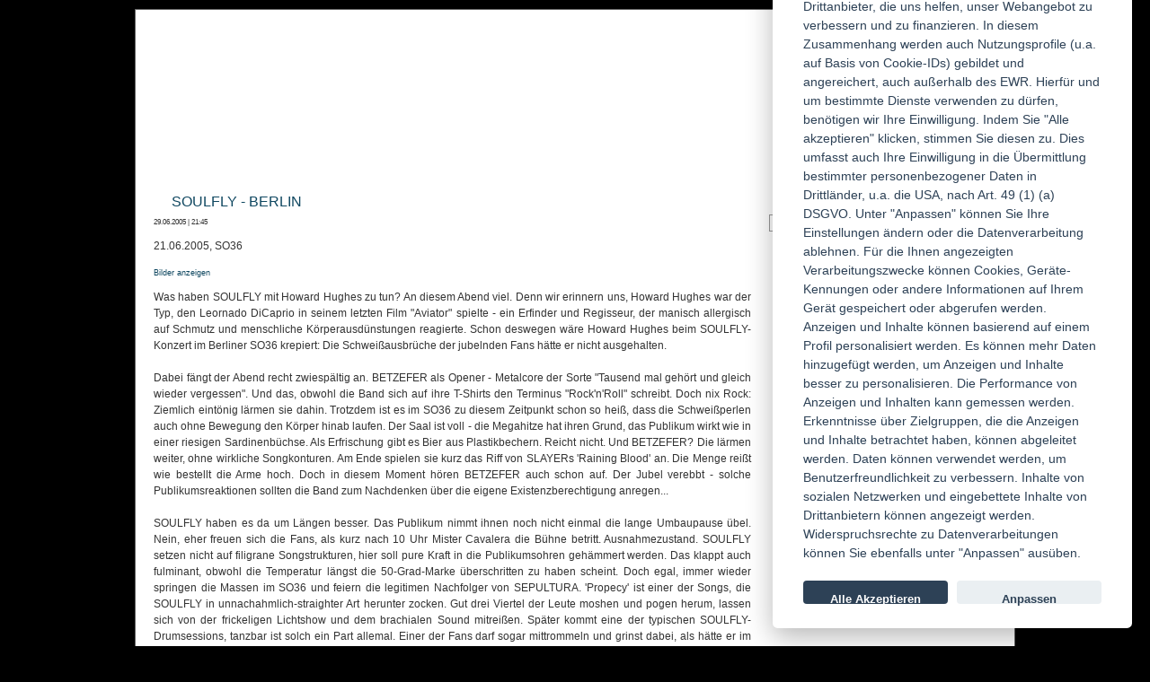

--- FILE ---
content_type: text/html; charset=ISO-8859-1
request_url: https://powermetal.de/content/konzert/show-Soulfly-Berlin,756-1.html
body_size: 8959
content:

<!DOCTYPE html>
<html lang="de">
<head>
    <meta http-equiv="Content-Type" content="text/html; charset=iso-8859-1" />
    <title>Konzertberichte | Soulfly - Berlin| POWERMETAL.de</title>
    <meta name="viewport" content="width=device-width, initial-scale=1">

    <!-- Basisbeschreibung -->
    <meta name="description" content="Online-Musik-Magazin im Bereich Metal, Rock und Gothic mit News, Reviews, Interviews und Hintergrundartikeln">
    <meta name="keywords" content="Heavy,True,Power,Thrash,Black,Death,Hard,Rock,Metal,Prog,Progressive,Psychedelic,Neoprog,Post Rock,Artrock,New Artrock,Punk,Gothic,Wave,EBM,Symphonic,Shop,CD,LP,Vinyl,DVD,Shirt,Webzine,Magazin,Konzert,Interview,Review,Soundcheck">

    <!-- Open Graph -->
    <meta property="og:site_name" content="POWERMETAL.de">
    <meta property="og:type" content="article">
    <meta property="og:title" content="Online-Musik-Magazin im Bereich Metal, Rock und Gothic">
    <meta property="og:description" content="Online-Musik-Magazin im Bereich Metal, Rock und Gothic">
    <meta property="og:url" content="https://powermetal.de/content/konzert/show-Soulfly-Berlin,756-1.html">

                        <meta property="og:image" content="/pics/fallback-social.jpg">
                    

    <!-- Twitter Cards -->
    <meta name="twitter:card" content="summary_large_image">
    <meta name="twitter:title" content="POWERMETAL.de">
    <meta name="twitter:description" content="Online-Musik-Magazin im Bereich Metal, Rock und Gothic">
        <meta name="twitter:image" content="/pics/fallback-social.jpg">
        <meta name="twitter:site" content="@POWERMETAL_de">

    <!-- Cookie Consent -->
    <script src="https://cdn.jsdelivr.net/gh/orestbida/cookieconsent@v2.5.1/dist/cookieconsent.js"></script>

    <!-- CSS & JS mit Revision/Dev-Logik -->
            <link rel="stylesheet" href="/css/4125.css" type="text/css" media="screen" />
    <script src="/js/4125.js" type="text/javascript"></script>
        
    <!-- Favicons -->
    <link rel="icon" href="/favicon.ico">
    <link rel="apple-touch-icon" href="/pics/apple-touch-icon.png">

    <script type="text/javascript" charset="utf-8">
  jQuery(document).ready(function() {   
    
  var user_vote_dialog = jQuery('#user_vote span');

  if (user_vote_dialog)
  {
    jQuery(user_vote_dialog).css('cursor', 'pointer');
    jQuery(user_vote_dialog).click(function() {
    jQuery('#container').append('<div id="dialog"><img src="/images/ajax-loader-32x32.gif" alt="Loader" /></div>')
    jQuery('#dialog').dialog({
      resizable:false,
      title:'Diesen Konzertbericht mögen ...',
      width:350,
      height:380,
      modal:true,
      buttons: {
        'Schliessen': function() {
          jQuery(this).dialog('close');
          jQuery('#dialog').remove();
        }
      }
    });
      
    Std.Ajax('uservote.voters', 
    {
      id: 756,
      what: 'content'
    }, 
    function(x) {
      $('#dialog').html(x.data); 
      // alert('success');
    },
    function(x) {
      alert('failure');
    });
   
      
      
    });
  }
  
  jQuery('#user_vote a').click(function(e) {
    e.preventDefault();
    jQuery('#user_vote img').show();
    
    Std.Ajax('uservote.vote', {id: 756, what:'content'}, function() {
      jQuery('#user_vote img').hide();
      jQuery('#user_vote a').hide();
    });
  });
});
  
</script>
        
    <!-- RSS -->
    <link rel="alternate" type="application/rss+xml" title="POWERMETAL.de - News" href="https://feeds2.feedburner.com/PowermetaldeNews">
    <link rel="alternate" type="application/rss+xml" title="POWERMETAL.de - Konzerte" href="https://feeds2.feedburner.com/PowermetaldeKonzert-Rss-feed">
    <link rel="alternate" type="application/rss+xml" title="POWERMETAL.de - Artikel" href="https://feeds2.feedburner.com/PowermetaldeArtikel-Rss-feed">
    <link rel="alternate" type="application/rss+xml" title="POWERMETAL.de - Reviews" href="https://feeds2.feedburner.com/PowermetaldeReviews">
</head>

  <body id="konzert_detail">
	<div id="wrapper">
				<div id="container">
      <div id="head"><h1><a href="/">POWERMETAL.de</a></h1></div>
      <div id="main">
        <div id="content" >
          <h2>Soulfly - Berlin</h2>
<span class="date">29.06.2005 | 21:45</span>
<p>21.06.2005, SO36</p>

<ul id="nav">

<li>
  <span><a href="images-Soulfly-Berlin,756.html">Bilder anzeigen</a></span>
  </li>
</ul>

<p>Was haben SOULFLY mit Howard Hughes zu tun? An diesem Abend viel. Denn wir erinnern uns, Howard Hughes war der Typ, den Leornado DiCaprio in seinem letzten Film &quot;Aviator&quot; spielte - ein Erfinder und Regisseur, der manisch allergisch auf Schmutz und menschliche Körperausdünstungen reagierte. Schon deswegen wäre Howard Hughes beim SOULFLY-Konzert im Berliner SO36 krepiert: Die Schweißausbrüche der jubelnden Fans hätte er nicht ausgehalten.<br />
<br />
Dabei fängt der Abend recht zwiespältig an. BETZEFER als Opener - Metalcore der Sorte &quot;Tausend mal gehört und gleich wieder vergessen&quot;. Und das, obwohl die Band sich auf ihre T-Shirts den Terminus &quot;Rock'n'Roll&quot; schreibt. Doch nix Rock: Ziemlich eintönig lärmen sie dahin. Trotzdem ist es im SO36 zu diesem Zeitpunkt schon so heiß, dass die Schweißperlen auch ohne Bewegung den Körper hinab laufen. Der Saal ist voll - die Megahitze hat ihren Grund, das Publikum wirkt wie in einer riesigen Sardinenbüchse. Als Erfrischung gibt es Bier aus Plastikbechern. Reicht nicht. Und BETZEFER? Die lärmen weiter, ohne wirkliche Songkonturen. Am Ende spielen sie kurz das Riff von SLAYERs 'Raining Blood' an. Die Menge reißt wie bestellt die Arme hoch. Doch in diesem Moment hören BETZEFER auch schon auf. Der Jubel verebbt - solche Publikumsreaktionen sollten die Band zum Nachdenken über die eigene Existenzberechtigung anregen...<br />
<br />
SOULFLY haben es da um Längen besser. Das Publikum nimmt ihnen noch nicht einmal die lange Umbaupause übel. Nein, eher freuen sich die Fans, als kurz nach 10 Uhr Mister Cavalera die Bühne betritt. Ausnahmezustand. SOULFLY setzen nicht auf filigrane Songstrukturen, hier soll pure Kraft in die Publikumsohren gehämmert werden. Das klappt auch fulminant, obwohl die Temperatur längst die 50-Grad-Marke überschritten zu haben scheint. Doch egal, immer wieder springen die Massen im SO36 und feiern die legitimen Nachfolger von SEPULTURA. 'Propecy' ist einer der Songs, die SOULFLY in unnachahmlich-straighter Art herunter zocken. Gut drei Viertel der Leute moshen und pogen herum, lassen sich von der frickeligen Lichtshow und dem brachialen Sound mitreißen. Später kommt eine der typischen SOULFLY-Drumsessions, tanzbar ist solch ein Part allemal. Einer der Fans darf sogar mittrommeln und grinst dabei, als hätte er im Lotto gewonnen. Sympathische Aktion. Ebenso werden die alten Tage beschworen: 'Territory' und 'Troops Of Doom' sind die SEPULTURA-Klassiker des Abends. Dazu hängt Max Cavalera wie immer mit seinem Kopf kurz unter dem Mikro und kehlt nach oben. Seine Stimme hat noch Kraft von vor zig Jahren, pure Rotzigkeit spricht aus hier heraus - und trotzdem viel Gefühl, wenn auch ein thrashiges. Zeit zum Denken bleibt nicht: Ein Rastamann kommt auf die Bühne und spielt Trompete. Spätestens zu diesem Zeitpunkt sind SOULFLY eine echte und damit auch glaubwürdige Mischung aus Reggae und Metalcore - egal, wie jemand zu dieser Art von Musik steht, es rockt. Gerade der Ex-Brasilianer Cavalera wirkt auf der Bühne so voller Inspiration und Freude über die eigene Musik, dass Gedanken an Kommerz oder billiges Nu-Metal-Kopiere schlagartig unter tonnenschweren Soundwänden begraben werden: Max Cavalera ist mit seinem lausig-schönen Rastakopf einfach der Bob Marley des Metals. Passend dazu kommt eine Cover-Version des Altmeister-Reggae-Sängers. Und dann: 'Eye For An Eye', inklusive der Aktivierung letzter Kraftreserven in allen Fans, die an diesem Abend im SO36 austesten, wie es sich anfühlt in einer Sauna zu moshen. Verklebte Haare sind das Resultat - geil!</p>

<dl>
  <dt>Redakteur:</dt>
  <dd><a href="/redaktion/show-44.html">Henri Kramer</a></dd>
</dl>

<div id="user_vote">
</div>

<script type="text/javascript" charset="utf-8">
  function shortenURL(psURL)
  {
    new Ajax.Request('/ajax/', {
      method: 'post',
      parameters: {method:'bitly.shorten', longUrl: psURL, format:'json'},
      onSuccess: function(res)
      {
        var url = res.responseJSON.data;
        location.href= "http://twitter.com/home?status=" +encodeURIComponent(document.title) + "%3A%20"+encodeURIComponent(url);
      }  
    });
  }
</script>

  <ul id="bookmark">
    <!--
    <li class="facebook">
    <a title="zu Facebook hinzuf&uuml;gen" target="_blank" href="http://www.facebook.com/sharer.php?u=http://powermetal.de%2Fcontent%2Fkonzert%2Fshow-Soulfly-Berlin%2C756-1.html">zu Facebook hinzuf&uuml;gen</a> 
    </li>
    -->
    <li class="twitter">
    <a title="zu Twitter hinzuf&uuml;gen" target="_blank" href="https://twitter.com/home" onclick="shortenURL(location.href);return false;">zu Twitter hinzuf&uuml;gen</a>
    </li>
    <!--<li class="myspace">
    <a title="zu MySpace hinzuf&uuml;gen" href="http://www.myspace.com/" target="_blank" onclick="location.href=&quot;http://www.myspace.com/index.cfm?fuseaction=postto&amp;t=&quot;+encodeURIComponent(document.title)+&quot;&amp;u=&quot;+encodeURIComponent(location.href)+&quot;&amp;l=&quot;;return false">zu MySpace hinzuf&uuml;gen</a>  
		</li>-->
    <li class="mrwong">
    <a title="zu Mister Wong hinzuf&uuml;gen" href="http://www.mister-wong.de/add_url/" onclick="location.href=&quot;http://www.mister-wong.de/index.php?action=addurl&amp;bm_url=&quot;+encodeURIComponent(location.href)+&quot;&amp;bm_description=&quot;+encodeURIComponent(document.title);return false" target="_top">zu Mister Wong hinzuf&uuml;gen</a>
    </li>
    <li class="webnews"> 
    <a title="zu Webnews hinzuf&uuml;gen" href="http://www.webnews.de" onclick="document.location = 'http://www.webnews.de/einstellen?url='+encodeURIComponent(document.location)+'&amp;title='+encodeURIComponent(document.title); return false;">zu Webnews hinzuf&uuml;gen</a>
    </li>
    <li class="google">
      <a title="zu Google hinzuf&uuml;gen" target="_blank" href="http://www.google.com/bookmarks/" onclick="location.href='http://www.google.com/bookmarks/mark?op=add&amp;bkmk='+encodeURIComponent(location.href)+'&amp;title='+encodeURIComponent(document.title);return false;">zu Google hinzuf&uuml;gen</a>
    </li>
    <li class="studivz">
      <a title="zu studiVZ/meinVZ/etc. hinzuf&uuml;gen" href="http://www.studivz.net/Suggest/Selection/" onclick="location.href='http://www.studivz.net/Suggest/Selection/?u='+encodeURIComponent(location.href)+'&amp;desc='+encodeURIComponent(document.title);return false" target="_blank">zu studiVZ/meinVZ/etc. hinzuf&uuml;gen</a>
    </li>
    <li class="yahoo">
      <a title="zu Yahoo hinzuf&uuml;gen" target="_blank" href="http://myweb2.search.yahoo.com/myresults/bookmarklet" onclick="location.href='http://myweb2.search.yahoo.com/myresults/bookmarklet?t='+encodeURIComponent(document.title)+'&amp;d=&amp;tag=&amp;u='+location.href; return false">zu Yahoo hinzuf&uuml;gen</a>
    </li>
    <li class="windows">
      <a title="zu Windows LIVE hinzuf&uuml;gen" target="_blank" href="https://favorites.live.com/quickadd.aspx" onclick="location.href='https://favorites.live.com/quickadd.aspx?marklet=1&amp;mkt=en-us&amp;url='+encodeURIComponent(location.href)+'&amp;title='+encodeURIComponent(document.title)+'&amp;top=1'; return false">zu Windows LIVE hinzuf&uuml;gen</a>
    </li>
  </ul>  
  <iframe src="https://www.facebook.com/plugins/like.php?href=http://powermetal.de%2Fcontent%2Fkonzert%2Fshow-Soulfly-Berlin%2C756-1.html&amp;layout=standard&amp;show_faces=true&amp;width=450&amp;action=like&amp;colorscheme=light&amp;height=80" scrolling="no" frameborder="0" style="border:none; overflow:hidden; width:450px; height:80px;" allowTransparency="true"></iframe>
 

        </div>

                <div id="teaser">
           
           <h2>Suche</h2>
            <form method="get" action="/search/">
              <div id="searchbox">
                <input type="text" name="query" value="" />
                <input type="submit" name="go" value="Suchen" class="button" />
                <input type="hidden" name="command" value="search" />
              </div>
            </form>

<h2>Artikel</h2>
<div style="height:275px;">
	<a href="/content/artikel/" target="_blank">
		<img src="https://powermetal.de/pics/shop-teaser/shop-teaser_new.jpg"/>
	</a>
</div>
<!--
            <div>
              <SCRIPT charset="utf-8" type="text/javascript" src="http://ws-eu.amazon-adsystem.com/widgets/q?rt=tf_w_mpw&ServiceVersion=20070822&MarketPlace=DE&ID=V20070822%2FDE%2Fpowermetalde-21%2F8014%2F70565d19-f2af-4567-846d-1d90ea703f99&Operation=GetScriptTemplate"> </SCRIPT> <NOSCRIPT><A HREF="http://ws-eu.amazon-adsystem.com/widgets/q?rt=tf_w_mpw&ServiceVersion=20070822&MarketPlace=DE&ID=V20070822%2FDE%2Fpowermetalde-21%2F8014%2F70565d19-f2af-4567-846d-1d90ea703f99&Operation=NoScript">Amazon.de Widgets</A></NOSCRIPT>
            </div>
-->
                      <div class="top" id="soundcheck">
  <h2><a href="/soundcheck/" >soundcheck</a></h2>
    <ul>
        <li>
      <a href="/soundcheck/show-EP-Soundcheck_2025,214.html" ><img src="https://static2.powermetal.de/pics/2025/04/13/295896-Small-1744532449.jpeg" height="65" width="65"/></a>
      <h3><a href="/soundcheck/show-EP-Soundcheck_2025,214.html" >Lord Weird Slough Feg, The</a></h3>
      <p><a href="/soundcheck/show-EP-Soundcheck_2025,214.html" >Traveller Supplement 1: The Ephemeral Glades</a></p>
          </li>
        <li>
      <a href="/soundcheck/show-EP-Soundcheck_2025,214.html" ><img src="https://static3.powermetal.de/pics/2025/11/26/309809-Small-1764182217.jpeg" height="65" width="65"/></a>
      <h3><a href="/soundcheck/show-EP-Soundcheck_2025,214.html" >Necrophobic</a></h3>
      <p><a href="/soundcheck/show-EP-Soundcheck_2025,214.html" >Nordanvind</a></p>
          </li>
        <li>
      <a href="/soundcheck/show-EP-Soundcheck_2025,214.html" ><img src="https://static4.powermetal.de/pics/2025/11/26/309810-Small-1764182584.jpeg" height="65" width="65"/></a>
      <h3><a href="/soundcheck/show-EP-Soundcheck_2025,214.html" >Vader</a></h3>
      <p><a href="/soundcheck/show-EP-Soundcheck_2025,214.html" >Humanihility</a></p>
          </li>
         </ul>
  
   
</div>
                      <div class="" id="reviews">
  <h2><a href="/review/" >reviews</a></h2>
    <ul>
        <li>
      <a href="/review/review-Ash_Wing/Ash_Wing,45851.html" ><img src="https://static2.powermetal.de/pics/2026/01/18/312009-Small-1768728468.jpeg" height="65" width="65"/></a>
      <h3><a href="/review/review-Ash_Wing/Ash_Wing,45851.html" >Ash Wing - Ash Wing</a></h3>
      <p><a href="/review/review-Ash_Wing/Ash_Wing,45851.html" >Ein Fest für alle Sinne!</a></p>
      <p>Note: 9.50</p>    </li>
        <li>
      <a href="/review/review-Dark_Tranquillity/Haven,113.html" ><img src="https://static3.powermetal.de/pics/2012/11/04/85862-Small-1352031305.jpg" height="65" width="65"/></a>
      <h3><a href="/review/review-Dark_Tranquillity/Haven,113.html" >Dark Tranquillity - Haven</a></h3>
      <p><a href="/review/review-Dark_Tranquillity/Haven,113.html" >Ego drama.</a></p>
      <p>Note: 10.00</p>    </li>
        <li>
      <a href="/review/review-Death_Dealer/Reign_Of_Steel,45787.html" ><img src="https://static4.powermetal.de/pics/2025/12/26/311059-Small-1766769622.jpeg" height="65" width="65"/></a>
      <h3><a href="/review/review-Death_Dealer/Reign_Of_Steel,45787.html" >Death Dealer - Reign Of Steel</a></h3>
      <p><a href="/review/review-Death_Dealer/Reign_Of_Steel,45787.html" >Aus allen Metal-Rohren feuernd!</a></p>
      <p>Note: 6.00</p>    </li>
         </ul>
  
   
</div>
                       <!-- <h2>Facebook</h2>
            <ul id="likebox"><li>
              <iframe src="https://www.facebook.com/plugins/likebox.php?href=http%3A%2F%2Fwww.facebook.com%2Fpages%2FPowermetalde%2F71422432712&amp;width=275&amp;colorscheme=light&amp;connections=10&amp;stream=false&amp;header=false&amp;height=270" scrolling="no" frameborder="0" style="border:none; overflow:hidden; width:275px; height:270px;background-color:#fff"></iframe>
           </li></ul>-->
                   </div>
        

        <ul id="navi">
          <li><a href="/">Home</a></li>
<li><a href="/news/">News</a></li>
<li><a href="/review/">Reviews</a></li>
<li><a href="/content/konzert/">Konzertberichte</a></li>
<li><a href="/content/artikel/">Artikel</a></li>
<li><a href="/soundcheck/">Soundcheck</a></li>
<li><a href="/search/">Suche</a></li>
<li><a href="/forum/">Forum</a></li>
<li><a href="/agb/">AGBs</a></li>
<!--<li><a href="https://www.shop-powermetal.de" target="_blank">Shop</a></li>
<li><a href="/video/">Video</a></li>-->
        </ul>

        <ul id="small_navi">
          <li><a href="/redaktion/">Die Redaktion</a></li>
          <li><a href="/agb/">AGB</a></li>
          <li class="last"><a href="/impressum/">Impressum</a></li>
        </ul>

        <div id="login">
                    <h2>Login</h2>

          <form method="post" action="/login/">
           <p><label for="inputUsername">Benutzername:</label><input type="text" name="username" value="" id="inputUsername" /></p>
           <p><label for="inputPassword">Passwort:</label><input type="password" name="password" value="" id="inputPassword" /></p>
           <p><input type="checkbox" id="autologin" value="1" name="autologin" />
             <label for="autologin" class="autologin">angemeldet bleiben</label></p>
           <p><input class="button" type="submit" value="Login" /></p>
           <input type="hidden" name="target" value="/content/konzert/show-Soulfly-Berlin,756-1.html" />
          </form>
          <p style="clear:left"><a href="/registrierung/">Neu registrieren</a></p>
                  </div>

   </div>
      <div id="footer">

        <ul>
					<li><a class="myspace" target="_blank" href="https://www.instagram.com/powermetalde/">Instagram</a></li>
          <li><a class="facebook" target="_blank"  href="https://www.facebook.com/pages/Powermetalde/71422432712">facebook</a></li>
					<!--<li><a class="twitter" target="_blank" href="https://twitter.com/POWERMETAL_de">twitter</a></li>-->
          <li><a class="youtube" target="_blank" href="https://de.youtube.com/user/wwwPOWERMETALde">youtube</a></li>
        </ul>
      </div>
	</div>
  </div>
  <!-- Piwik -->
  <!-- <script type="text/javascript">
  var pkBaseURL = (("https:" == document.location.protocol) ? "https://stats.weihrauchmedien.de/piwik/" : "http://stats.weihrauchmedien.de/piwik/");
  document.write(unescape("%3Cscript src='" + pkBaseURL + "piwik.js' type='text/javascript'%3E%3C/script%3E"));
  </script><script type="text/javascript">
  try {
  var piwikTracker = Piwik.getTracker(pkBaseURL + "piwik.php", 1);
  piwikTracker.trackPageView();
  piwikTracker.enableLinkTracking();
  } catch( err ) {}
  </script><noscript><p><img src="http://stats.weihrauchmedien.de/piwik/piwik.php?idsite=1" style="border:0" alt="" /></p></noscript>-->
  <!-- End Piwik Tracking Code -->

<script>
  // obtain cookieconsent plugin
  var cc = initCookieConsent();
  // run plugin with config object
  cc.run({
    autorun : true,
	delay : 0,
	current_lang : 'de',
	auto_language : false,
	autoclear_cookies : true,
	cookie_expiration : 365,
	theme_css: 'https://cdn.jsdelivr.net/gh/orestbida/cookieconsent@v2.5.1/dist/cookieconsent.css',
	force_consent: false,
  onAccept: function(cookie){
		console.log("onAccept fired ...");

		if(cc.allowedCategory('analytics_cookies')){
			cc.loadScript('https://www.google-analytics.com/analytics.js', function(){
				ga('create', 'UA-49254338-1', 'powermetal.de');
				ga('send', 'pageview');
				console.log("analytics.js loaded");
			});
		}

		// delete line below
		typeof doDemoThings === 'function' && doDemoThings(cookie);
	},

      languages : {
        de : {
              consent_modal : {
                  title :  "Wir verwenden cookies",
                  description :  'Wir &uuml;bermitteln personenbezogene Daten an Drittanbieter, die uns helfen, unser Webangebot zu verbessern und zu finanzieren. In diesem Zusammenhang werden auch Nutzungsprofile (u.a. auf Basis von Cookie-IDs) gebildet und angereichert, auch au&szlig;erhalb des EWR. Hierf&uuml;r und um bestimmte Dienste verwenden zu d&uuml;rfen, ben&ouml;tigen wir Ihre Einwilligung. Indem Sie &quot;Alle akzeptieren&quot; klicken, stimmen Sie diesen zu. Dies umfasst auch Ihre Einwilligung in die &Uuml;bermittlung bestimmter personenbezogener Daten in Drittl&auml;nder, u.a. die USA, nach Art. 49 (1) (a) DSGVO. Unter &quot;Anpassen&quot; k&ouml;nnen Sie Ihre Einstellungen &auml;ndern oder die Datenverarbeitung ablehnen. F&uuml;r die Ihnen angezeigten Verarbeitungszwecke können Cookies, Ger&auml;te-Kennungen oder andere Informationen auf Ihrem Ger&auml;t gespeichert oder abgerufen werden. Anzeigen und Inhalte k&ouml;nnen basierend auf einem Profil personalisiert werden. Es k&ouml;nnen mehr Daten hinzugef&uuml;gt werden, um Anzeigen und Inhalte besser zu personalisieren. Die Performance von Anzeigen und Inhalten kann gemessen werden. Erkenntnisse &uuml;ber Zielgruppen, die die Anzeigen und Inhalte betrachtet haben, k&ouml;nnen abgeleitet werden. Daten k&ouml;nnen verwendet werden, um Benutzerfreundlichkeit zu verbessern. Inhalte von sozialen Netzwerken und eingebettete Inhalte von Drittanbietern k&ouml;nnen angezeigt werden. Widerspruchsrechte zu Datenverarbeitungen k&ouml;nnen Sie ebenfalls unter &quot;Anpassen&quot; aus&uuml;ben.',
                  primary_btn: {
                      text: 'Alle Akzeptieren',
                      role: 'accept_all'				//'accept_selected' or 'accept_all'
                  },
                  secondary_btn: {
                      text : 'Anpassen',
                      role : 'settings'				//'settings' or 'accept_necessary'
                  }
              },
              settings_modal : {
                  title : 'Cookie Einstellungen',
                  save_settings_btn : "Speichern",
                  accept_all_btn : "Alle Akzeptieren",
                  reject_all_btn : "Alle ablehnen",      // optional, [v.2.5.0 +]
                  cookie_table_headers : [
                      {col1: "Name" },
                      {col2: "Domain" },
                      {col3: "Laufzeit" },
                      {col4: "Beschreibung" },
                      {col5: "Art" }
                  ],
                  blocks : [
                      {
                          title : "Cookie usage",
                          description: 'I use cookies to ensure the basic functionalities of the website and to enhance your online experience. You can choose for each category to opt-in/out whenever you want.'
                      },{
                          title : "Strictly necessary cookies",
                          description: 'These cookies are essential for the proper functioning of my website. Without these cookies, the website would not work properly.',
                          toggle : {
                              value : 'necessary_cookies',
                              enabled : true,
                              readonly: true
                          }
                      },{
                          title : "Analytics cookies",
                          description: 'These cookies collect information about how you use the website, which pages you visited and which links you clicked on. All of the data is anonymized and cannot be used to identify you.',
                          toggle : {
                              value : 'analytics_cookies',
                              enabled : false,
                              readonly: false
                          },
                          cookie_table: [
                              {
                                  col1: '_ga',
                                  col2: 'google.com',
                                  col3: '2 Jahre',
                                  col4: 'Wird verwendet, um die Sitzung des Benutzers zu identifizieren' ,
                                  col5: 'Dauerhafter Cookie'
                              },
                              {
                                  col1: '_gat',
                                  col2: 'google.com',
                                  col3: '1 Minute',
                                  col4: 'Wird verwendet, um den Benutzer zu identifizieren' ,
                                  col5: 'Dauerhafter Cookie'
                              },
                              {
                                  col1: '_gid',
                                  col2: 'google.com',
                                  col3: '1 Tag',
                                  col4: 'Wird verwendet, um den Benutzer zu identifizieren' ,
                                  col5: 'Dauerhafter Cookie'
                              }
                          ]
                      },{
                          title : "Mehr Informationen",
                          description: 'Weitere Informationen findest Du <a href="https://powermetal.de/agb/">hier</a>.',
                      }
                  ]
              }
          }
,
          en : {
              consent_modal : {
                  title :  "I use cookies",
                  description :  'Hi, this website uses essential cookies to ensure its proper operation and tracking cookies to understand how you interact with it. The latter will be set only upon approval. <a aria-label="Cookie policy" class="cc-link" href="#">Read more</a>',
                  primary_btn: {
                      text: 'Accept',
                      role: 'accept_all'				//'accept_selected' or 'accept_all'
                  },
                  secondary_btn: {
                      text : 'Settings',
                      role : 'settings'				//'settings' or 'accept_necessary'
                  }
              },
              settings_modal : {
                  title : 'Cookie preferences',
                  save_settings_btn : "Save settings",
                  accept_all_btn : "Accept all",
                  reject_all_btn : "Reject all",      // optional, [v.2.5.0 +]
                  cookie_table_headers : [
                      {col1: "Name" },
                      {col2: "Domain" },
                      {col3: "Expiration" },
                      {col4: "Description" },
                      {col5: "Type" }
                  ],
                  blocks : [
                      {
                          title : "Cookie usage",
                          description: 'I use cookies to ensure the basic functionalities of the website and to enhance your online experience. You can choose for each category to opt-in/out whenever you want.'
                      },{
                          title : "Strictly necessary cookies",
                          description: 'These cookies are essential for the proper functioning of my website. Without these cookies, the website would not work properly.',
                          toggle : {
                              value : 'necessary_cookies',
                              enabled : true,
                              readonly: true
                          }
                      },{
                          title : "Analytics cookies",
                          description: 'These cookies collect information about how you use the website, which pages you visited and which links you clicked on. All of the data is anonymized and cannot be used to identify you.',
                          toggle : {
                              value : 'analytics_cookies',
                              enabled : false,
                              readonly: false
                          },
                          cookie_table: [
                              {
                                  col1: '_ga',
                                  col2: 'google.com',
                                  col3: '2 years',
                                  col4: 'description ...' ,
                                  col5: 'Permanent cookie'
                              },
                              {
                                  col1: '_gat',
                                  col2: 'google.com',
                                  col3: '1 minute',
                                  col4: 'description ...' ,
                                  col5: 'Permanent cookie'
                              },
                              {
                                  col1: '_gid',
                                  col2: 'google.com',
                                  col3: '1 day',
                                  col4: 'description ...' ,
                                  col5: 'Permanent cookie'
                              }
                          ]
                      },{
                          title : "More information",
                          description: 'For any queries in relation to my policy on cookies and your choices, please <a class="cc-link" href="#yourwebsite">contact me</a>.',
                      }
                  ]
              }
          }
      }
  });
  console.log(cc);

  </script>

</body>
</html>
<!--Logic time: 0.0636
Render time: 0.0034s
DB Queries: 9
-->